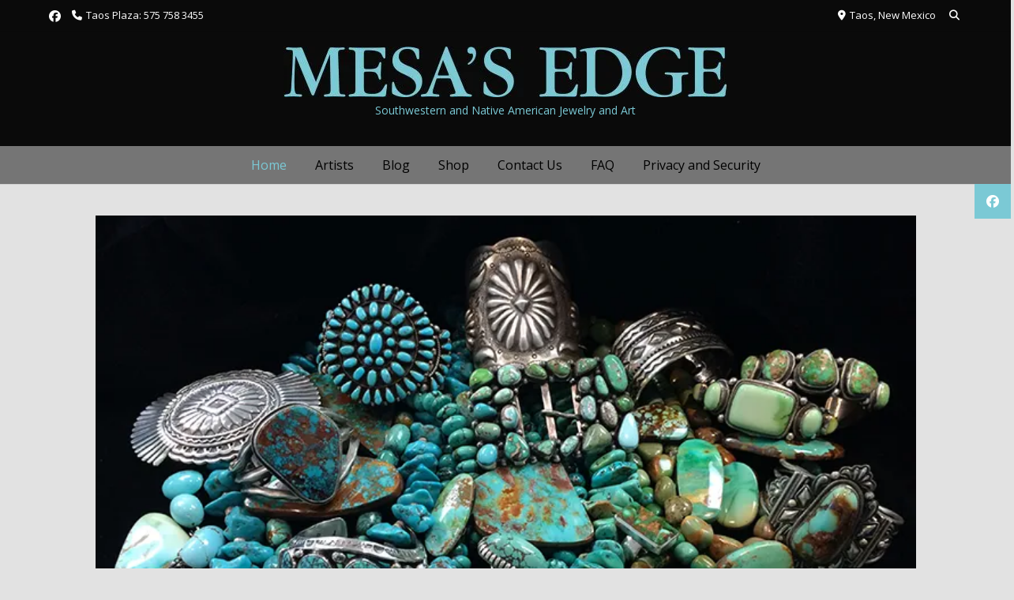

--- FILE ---
content_type: text/html; charset=UTF-8
request_url: https://mesasedgetaos.com/
body_size: 88508
content:
<!doctype html><!-- Overlay.ORG -->
<html lang="en-US">
<head>
	<meta charset="UTF-8">
	<meta name="viewport" content="width=device-width, initial-scale=1">
	<link rel="profile" href="https://gmpg.org/xfn/11">
	<title>mesasedgetaos.com &#8211; Southwestern and Native American  Jewelry and Art</title>
<meta name='robots' content='max-image-preview:large' />
<!-- Jetpack Site Verification Tags -->
<meta name="google-site-verification" content="zISR5DeOm_Xgs11Y7qfYpZaG5Zbro8VacTk7Ey_bJXo" />
<script>window._wca = window._wca || [];</script>
<link rel='dns-prefetch' href='//stats.wp.com' />
<link rel='dns-prefetch' href='//fonts.googleapis.com' />
<link rel='preconnect' href='//i0.wp.com' />
<link rel='preconnect' href='//c0.wp.com' />
<link rel="alternate" type="application/rss+xml" title="mesasedgetaos.com &raquo; Feed" href="https://mesasedgetaos.com/feed/" />
<link rel="alternate" type="application/rss+xml" title="mesasedgetaos.com &raquo; Comments Feed" href="https://mesasedgetaos.com/comments/feed/" />
<link rel="alternate" title="oEmbed (JSON)" type="application/json+oembed" href="https://mesasedgetaos.com/wp-json/oembed/1.0/embed?url=https%3A%2F%2Fmesasedgetaos.com%2F" />
<link rel="alternate" title="oEmbed (XML)" type="text/xml+oembed" href="https://mesasedgetaos.com/wp-json/oembed/1.0/embed?url=https%3A%2F%2Fmesasedgetaos.com%2F&#038;format=xml" />
<style id='wp-img-auto-sizes-contain-inline-css' type='text/css'>
img:is([sizes=auto i],[sizes^="auto," i]){contain-intrinsic-size:3000px 1500px}
/*# sourceURL=wp-img-auto-sizes-contain-inline-css */
</style>
<style id='wp-emoji-styles-inline-css' type='text/css'>

	img.wp-smiley, img.emoji {
		display: inline !important;
		border: none !important;
		box-shadow: none !important;
		height: 1em !important;
		width: 1em !important;
		margin: 0 0.07em !important;
		vertical-align: -0.1em !important;
		background: none !important;
		padding: 0 !important;
	}
/*# sourceURL=wp-emoji-styles-inline-css */
</style>
<style id='wp-block-library-inline-css' type='text/css'>
:root{--wp-block-synced-color:#7a00df;--wp-block-synced-color--rgb:122,0,223;--wp-bound-block-color:var(--wp-block-synced-color);--wp-editor-canvas-background:#ddd;--wp-admin-theme-color:#007cba;--wp-admin-theme-color--rgb:0,124,186;--wp-admin-theme-color-darker-10:#006ba1;--wp-admin-theme-color-darker-10--rgb:0,107,160.5;--wp-admin-theme-color-darker-20:#005a87;--wp-admin-theme-color-darker-20--rgb:0,90,135;--wp-admin-border-width-focus:2px}@media (min-resolution:192dpi){:root{--wp-admin-border-width-focus:1.5px}}.wp-element-button{cursor:pointer}:root .has-very-light-gray-background-color{background-color:#eee}:root .has-very-dark-gray-background-color{background-color:#313131}:root .has-very-light-gray-color{color:#eee}:root .has-very-dark-gray-color{color:#313131}:root .has-vivid-green-cyan-to-vivid-cyan-blue-gradient-background{background:linear-gradient(135deg,#00d084,#0693e3)}:root .has-purple-crush-gradient-background{background:linear-gradient(135deg,#34e2e4,#4721fb 50%,#ab1dfe)}:root .has-hazy-dawn-gradient-background{background:linear-gradient(135deg,#faaca8,#dad0ec)}:root .has-subdued-olive-gradient-background{background:linear-gradient(135deg,#fafae1,#67a671)}:root .has-atomic-cream-gradient-background{background:linear-gradient(135deg,#fdd79a,#004a59)}:root .has-nightshade-gradient-background{background:linear-gradient(135deg,#330968,#31cdcf)}:root .has-midnight-gradient-background{background:linear-gradient(135deg,#020381,#2874fc)}:root{--wp--preset--font-size--normal:16px;--wp--preset--font-size--huge:42px}.has-regular-font-size{font-size:1em}.has-larger-font-size{font-size:2.625em}.has-normal-font-size{font-size:var(--wp--preset--font-size--normal)}.has-huge-font-size{font-size:var(--wp--preset--font-size--huge)}.has-text-align-center{text-align:center}.has-text-align-left{text-align:left}.has-text-align-right{text-align:right}.has-fit-text{white-space:nowrap!important}#end-resizable-editor-section{display:none}.aligncenter{clear:both}.items-justified-left{justify-content:flex-start}.items-justified-center{justify-content:center}.items-justified-right{justify-content:flex-end}.items-justified-space-between{justify-content:space-between}.screen-reader-text{border:0;clip-path:inset(50%);height:1px;margin:-1px;overflow:hidden;padding:0;position:absolute;width:1px;word-wrap:normal!important}.screen-reader-text:focus{background-color:#ddd;clip-path:none;color:#444;display:block;font-size:1em;height:auto;left:5px;line-height:normal;padding:15px 23px 14px;text-decoration:none;top:5px;width:auto;z-index:100000}html :where(.has-border-color){border-style:solid}html :where([style*=border-top-color]){border-top-style:solid}html :where([style*=border-right-color]){border-right-style:solid}html :where([style*=border-bottom-color]){border-bottom-style:solid}html :where([style*=border-left-color]){border-left-style:solid}html :where([style*=border-width]){border-style:solid}html :where([style*=border-top-width]){border-top-style:solid}html :where([style*=border-right-width]){border-right-style:solid}html :where([style*=border-bottom-width]){border-bottom-style:solid}html :where([style*=border-left-width]){border-left-style:solid}html :where(img[class*=wp-image-]){height:auto;max-width:100%}:where(figure){margin:0 0 1em}html :where(.is-position-sticky){--wp-admin--admin-bar--position-offset:var(--wp-admin--admin-bar--height,0px)}@media screen and (max-width:600px){html :where(.is-position-sticky){--wp-admin--admin-bar--position-offset:0px}}

/*# sourceURL=wp-block-library-inline-css */
</style><style id='wp-block-heading-inline-css' type='text/css'>
h1:where(.wp-block-heading).has-background,h2:where(.wp-block-heading).has-background,h3:where(.wp-block-heading).has-background,h4:where(.wp-block-heading).has-background,h5:where(.wp-block-heading).has-background,h6:where(.wp-block-heading).has-background{padding:1.25em 2.375em}h1.has-text-align-left[style*=writing-mode]:where([style*=vertical-lr]),h1.has-text-align-right[style*=writing-mode]:where([style*=vertical-rl]),h2.has-text-align-left[style*=writing-mode]:where([style*=vertical-lr]),h2.has-text-align-right[style*=writing-mode]:where([style*=vertical-rl]),h3.has-text-align-left[style*=writing-mode]:where([style*=vertical-lr]),h3.has-text-align-right[style*=writing-mode]:where([style*=vertical-rl]),h4.has-text-align-left[style*=writing-mode]:where([style*=vertical-lr]),h4.has-text-align-right[style*=writing-mode]:where([style*=vertical-rl]),h5.has-text-align-left[style*=writing-mode]:where([style*=vertical-lr]),h5.has-text-align-right[style*=writing-mode]:where([style*=vertical-rl]),h6.has-text-align-left[style*=writing-mode]:where([style*=vertical-lr]),h6.has-text-align-right[style*=writing-mode]:where([style*=vertical-rl]){rotate:180deg}
/*# sourceURL=https://c0.wp.com/c/6.9/wp-includes/blocks/heading/style.min.css */
</style>
<style id='wp-block-image-inline-css' type='text/css'>
.wp-block-image>a,.wp-block-image>figure>a{display:inline-block}.wp-block-image img{box-sizing:border-box;height:auto;max-width:100%;vertical-align:bottom}@media not (prefers-reduced-motion){.wp-block-image img.hide{visibility:hidden}.wp-block-image img.show{animation:show-content-image .4s}}.wp-block-image[style*=border-radius] img,.wp-block-image[style*=border-radius]>a{border-radius:inherit}.wp-block-image.has-custom-border img{box-sizing:border-box}.wp-block-image.aligncenter{text-align:center}.wp-block-image.alignfull>a,.wp-block-image.alignwide>a{width:100%}.wp-block-image.alignfull img,.wp-block-image.alignwide img{height:auto;width:100%}.wp-block-image .aligncenter,.wp-block-image .alignleft,.wp-block-image .alignright,.wp-block-image.aligncenter,.wp-block-image.alignleft,.wp-block-image.alignright{display:table}.wp-block-image .aligncenter>figcaption,.wp-block-image .alignleft>figcaption,.wp-block-image .alignright>figcaption,.wp-block-image.aligncenter>figcaption,.wp-block-image.alignleft>figcaption,.wp-block-image.alignright>figcaption{caption-side:bottom;display:table-caption}.wp-block-image .alignleft{float:left;margin:.5em 1em .5em 0}.wp-block-image .alignright{float:right;margin:.5em 0 .5em 1em}.wp-block-image .aligncenter{margin-left:auto;margin-right:auto}.wp-block-image :where(figcaption){margin-bottom:1em;margin-top:.5em}.wp-block-image.is-style-circle-mask img{border-radius:9999px}@supports ((-webkit-mask-image:none) or (mask-image:none)) or (-webkit-mask-image:none){.wp-block-image.is-style-circle-mask img{border-radius:0;-webkit-mask-image:url('data:image/svg+xml;utf8,<svg viewBox="0 0 100 100" xmlns="http://www.w3.org/2000/svg"><circle cx="50" cy="50" r="50"/></svg>');mask-image:url('data:image/svg+xml;utf8,<svg viewBox="0 0 100 100" xmlns="http://www.w3.org/2000/svg"><circle cx="50" cy="50" r="50"/></svg>');mask-mode:alpha;-webkit-mask-position:center;mask-position:center;-webkit-mask-repeat:no-repeat;mask-repeat:no-repeat;-webkit-mask-size:contain;mask-size:contain}}:root :where(.wp-block-image.is-style-rounded img,.wp-block-image .is-style-rounded img){border-radius:9999px}.wp-block-image figure{margin:0}.wp-lightbox-container{display:flex;flex-direction:column;position:relative}.wp-lightbox-container img{cursor:zoom-in}.wp-lightbox-container img:hover+button{opacity:1}.wp-lightbox-container button{align-items:center;backdrop-filter:blur(16px) saturate(180%);background-color:#5a5a5a40;border:none;border-radius:4px;cursor:zoom-in;display:flex;height:20px;justify-content:center;opacity:0;padding:0;position:absolute;right:16px;text-align:center;top:16px;width:20px;z-index:100}@media not (prefers-reduced-motion){.wp-lightbox-container button{transition:opacity .2s ease}}.wp-lightbox-container button:focus-visible{outline:3px auto #5a5a5a40;outline:3px auto -webkit-focus-ring-color;outline-offset:3px}.wp-lightbox-container button:hover{cursor:pointer;opacity:1}.wp-lightbox-container button:focus{opacity:1}.wp-lightbox-container button:focus,.wp-lightbox-container button:hover,.wp-lightbox-container button:not(:hover):not(:active):not(.has-background){background-color:#5a5a5a40;border:none}.wp-lightbox-overlay{box-sizing:border-box;cursor:zoom-out;height:100vh;left:0;overflow:hidden;position:fixed;top:0;visibility:hidden;width:100%;z-index:100000}.wp-lightbox-overlay .close-button{align-items:center;cursor:pointer;display:flex;justify-content:center;min-height:40px;min-width:40px;padding:0;position:absolute;right:calc(env(safe-area-inset-right) + 16px);top:calc(env(safe-area-inset-top) + 16px);z-index:5000000}.wp-lightbox-overlay .close-button:focus,.wp-lightbox-overlay .close-button:hover,.wp-lightbox-overlay .close-button:not(:hover):not(:active):not(.has-background){background:none;border:none}.wp-lightbox-overlay .lightbox-image-container{height:var(--wp--lightbox-container-height);left:50%;overflow:hidden;position:absolute;top:50%;transform:translate(-50%,-50%);transform-origin:top left;width:var(--wp--lightbox-container-width);z-index:9999999999}.wp-lightbox-overlay .wp-block-image{align-items:center;box-sizing:border-box;display:flex;height:100%;justify-content:center;margin:0;position:relative;transform-origin:0 0;width:100%;z-index:3000000}.wp-lightbox-overlay .wp-block-image img{height:var(--wp--lightbox-image-height);min-height:var(--wp--lightbox-image-height);min-width:var(--wp--lightbox-image-width);width:var(--wp--lightbox-image-width)}.wp-lightbox-overlay .wp-block-image figcaption{display:none}.wp-lightbox-overlay button{background:none;border:none}.wp-lightbox-overlay .scrim{background-color:#fff;height:100%;opacity:.9;position:absolute;width:100%;z-index:2000000}.wp-lightbox-overlay.active{visibility:visible}@media not (prefers-reduced-motion){.wp-lightbox-overlay.active{animation:turn-on-visibility .25s both}.wp-lightbox-overlay.active img{animation:turn-on-visibility .35s both}.wp-lightbox-overlay.show-closing-animation:not(.active){animation:turn-off-visibility .35s both}.wp-lightbox-overlay.show-closing-animation:not(.active) img{animation:turn-off-visibility .25s both}.wp-lightbox-overlay.zoom.active{animation:none;opacity:1;visibility:visible}.wp-lightbox-overlay.zoom.active .lightbox-image-container{animation:lightbox-zoom-in .4s}.wp-lightbox-overlay.zoom.active .lightbox-image-container img{animation:none}.wp-lightbox-overlay.zoom.active .scrim{animation:turn-on-visibility .4s forwards}.wp-lightbox-overlay.zoom.show-closing-animation:not(.active){animation:none}.wp-lightbox-overlay.zoom.show-closing-animation:not(.active) .lightbox-image-container{animation:lightbox-zoom-out .4s}.wp-lightbox-overlay.zoom.show-closing-animation:not(.active) .lightbox-image-container img{animation:none}.wp-lightbox-overlay.zoom.show-closing-animation:not(.active) .scrim{animation:turn-off-visibility .4s forwards}}@keyframes show-content-image{0%{visibility:hidden}99%{visibility:hidden}to{visibility:visible}}@keyframes turn-on-visibility{0%{opacity:0}to{opacity:1}}@keyframes turn-off-visibility{0%{opacity:1;visibility:visible}99%{opacity:0;visibility:visible}to{opacity:0;visibility:hidden}}@keyframes lightbox-zoom-in{0%{transform:translate(calc((-100vw + var(--wp--lightbox-scrollbar-width))/2 + var(--wp--lightbox-initial-left-position)),calc(-50vh + var(--wp--lightbox-initial-top-position))) scale(var(--wp--lightbox-scale))}to{transform:translate(-50%,-50%) scale(1)}}@keyframes lightbox-zoom-out{0%{transform:translate(-50%,-50%) scale(1);visibility:visible}99%{visibility:visible}to{transform:translate(calc((-100vw + var(--wp--lightbox-scrollbar-width))/2 + var(--wp--lightbox-initial-left-position)),calc(-50vh + var(--wp--lightbox-initial-top-position))) scale(var(--wp--lightbox-scale));visibility:hidden}}
/*# sourceURL=https://c0.wp.com/c/6.9/wp-includes/blocks/image/style.min.css */
</style>
<style id='wp-block-columns-inline-css' type='text/css'>
.wp-block-columns{box-sizing:border-box;display:flex;flex-wrap:wrap!important}@media (min-width:782px){.wp-block-columns{flex-wrap:nowrap!important}}.wp-block-columns{align-items:normal!important}.wp-block-columns.are-vertically-aligned-top{align-items:flex-start}.wp-block-columns.are-vertically-aligned-center{align-items:center}.wp-block-columns.are-vertically-aligned-bottom{align-items:flex-end}@media (max-width:781px){.wp-block-columns:not(.is-not-stacked-on-mobile)>.wp-block-column{flex-basis:100%!important}}@media (min-width:782px){.wp-block-columns:not(.is-not-stacked-on-mobile)>.wp-block-column{flex-basis:0;flex-grow:1}.wp-block-columns:not(.is-not-stacked-on-mobile)>.wp-block-column[style*=flex-basis]{flex-grow:0}}.wp-block-columns.is-not-stacked-on-mobile{flex-wrap:nowrap!important}.wp-block-columns.is-not-stacked-on-mobile>.wp-block-column{flex-basis:0;flex-grow:1}.wp-block-columns.is-not-stacked-on-mobile>.wp-block-column[style*=flex-basis]{flex-grow:0}:where(.wp-block-columns){margin-bottom:1.75em}:where(.wp-block-columns.has-background){padding:1.25em 2.375em}.wp-block-column{flex-grow:1;min-width:0;overflow-wrap:break-word;word-break:break-word}.wp-block-column.is-vertically-aligned-top{align-self:flex-start}.wp-block-column.is-vertically-aligned-center{align-self:center}.wp-block-column.is-vertically-aligned-bottom{align-self:flex-end}.wp-block-column.is-vertically-aligned-stretch{align-self:stretch}.wp-block-column.is-vertically-aligned-bottom,.wp-block-column.is-vertically-aligned-center,.wp-block-column.is-vertically-aligned-top{width:100%}
/*# sourceURL=https://c0.wp.com/c/6.9/wp-includes/blocks/columns/style.min.css */
</style>
<style id='wp-block-group-inline-css' type='text/css'>
.wp-block-group{box-sizing:border-box}:where(.wp-block-group.wp-block-group-is-layout-constrained){position:relative}
/*# sourceURL=https://c0.wp.com/c/6.9/wp-includes/blocks/group/style.min.css */
</style>
<style id='wp-block-paragraph-inline-css' type='text/css'>
.is-small-text{font-size:.875em}.is-regular-text{font-size:1em}.is-large-text{font-size:2.25em}.is-larger-text{font-size:3em}.has-drop-cap:not(:focus):first-letter{float:left;font-size:8.4em;font-style:normal;font-weight:100;line-height:.68;margin:.05em .1em 0 0;text-transform:uppercase}body.rtl .has-drop-cap:not(:focus):first-letter{float:none;margin-left:.1em}p.has-drop-cap.has-background{overflow:hidden}:root :where(p.has-background){padding:1.25em 2.375em}:where(p.has-text-color:not(.has-link-color)) a{color:inherit}p.has-text-align-left[style*="writing-mode:vertical-lr"],p.has-text-align-right[style*="writing-mode:vertical-rl"]{rotate:180deg}
/*# sourceURL=https://c0.wp.com/c/6.9/wp-includes/blocks/paragraph/style.min.css */
</style>
<style id='global-styles-inline-css' type='text/css'>
:root{--wp--preset--aspect-ratio--square: 1;--wp--preset--aspect-ratio--4-3: 4/3;--wp--preset--aspect-ratio--3-4: 3/4;--wp--preset--aspect-ratio--3-2: 3/2;--wp--preset--aspect-ratio--2-3: 2/3;--wp--preset--aspect-ratio--16-9: 16/9;--wp--preset--aspect-ratio--9-16: 9/16;--wp--preset--color--black: #000000;--wp--preset--color--cyan-bluish-gray: #abb8c3;--wp--preset--color--white: #ffffff;--wp--preset--color--pale-pink: #f78da7;--wp--preset--color--vivid-red: #cf2e2e;--wp--preset--color--luminous-vivid-orange: #ff6900;--wp--preset--color--luminous-vivid-amber: #fcb900;--wp--preset--color--light-green-cyan: #7bdcb5;--wp--preset--color--vivid-green-cyan: #00d084;--wp--preset--color--pale-cyan-blue: #8ed1fc;--wp--preset--color--vivid-cyan-blue: #0693e3;--wp--preset--color--vivid-purple: #9b51e0;--wp--preset--gradient--vivid-cyan-blue-to-vivid-purple: linear-gradient(135deg,rgb(6,147,227) 0%,rgb(155,81,224) 100%);--wp--preset--gradient--light-green-cyan-to-vivid-green-cyan: linear-gradient(135deg,rgb(122,220,180) 0%,rgb(0,208,130) 100%);--wp--preset--gradient--luminous-vivid-amber-to-luminous-vivid-orange: linear-gradient(135deg,rgb(252,185,0) 0%,rgb(255,105,0) 100%);--wp--preset--gradient--luminous-vivid-orange-to-vivid-red: linear-gradient(135deg,rgb(255,105,0) 0%,rgb(207,46,46) 100%);--wp--preset--gradient--very-light-gray-to-cyan-bluish-gray: linear-gradient(135deg,rgb(238,238,238) 0%,rgb(169,184,195) 100%);--wp--preset--gradient--cool-to-warm-spectrum: linear-gradient(135deg,rgb(74,234,220) 0%,rgb(151,120,209) 20%,rgb(207,42,186) 40%,rgb(238,44,130) 60%,rgb(251,105,98) 80%,rgb(254,248,76) 100%);--wp--preset--gradient--blush-light-purple: linear-gradient(135deg,rgb(255,206,236) 0%,rgb(152,150,240) 100%);--wp--preset--gradient--blush-bordeaux: linear-gradient(135deg,rgb(254,205,165) 0%,rgb(254,45,45) 50%,rgb(107,0,62) 100%);--wp--preset--gradient--luminous-dusk: linear-gradient(135deg,rgb(255,203,112) 0%,rgb(199,81,192) 50%,rgb(65,88,208) 100%);--wp--preset--gradient--pale-ocean: linear-gradient(135deg,rgb(255,245,203) 0%,rgb(182,227,212) 50%,rgb(51,167,181) 100%);--wp--preset--gradient--electric-grass: linear-gradient(135deg,rgb(202,248,128) 0%,rgb(113,206,126) 100%);--wp--preset--gradient--midnight: linear-gradient(135deg,rgb(2,3,129) 0%,rgb(40,116,252) 100%);--wp--preset--font-size--small: 13px;--wp--preset--font-size--medium: 20px;--wp--preset--font-size--large: 36px;--wp--preset--font-size--x-large: 42px;--wp--preset--spacing--20: 0.44rem;--wp--preset--spacing--30: 0.67rem;--wp--preset--spacing--40: 1rem;--wp--preset--spacing--50: 1.5rem;--wp--preset--spacing--60: 2.25rem;--wp--preset--spacing--70: 3.38rem;--wp--preset--spacing--80: 5.06rem;--wp--preset--shadow--natural: 6px 6px 9px rgba(0, 0, 0, 0.2);--wp--preset--shadow--deep: 12px 12px 50px rgba(0, 0, 0, 0.4);--wp--preset--shadow--sharp: 6px 6px 0px rgba(0, 0, 0, 0.2);--wp--preset--shadow--outlined: 6px 6px 0px -3px rgb(255, 255, 255), 6px 6px rgb(0, 0, 0);--wp--preset--shadow--crisp: 6px 6px 0px rgb(0, 0, 0);}:where(.is-layout-flex){gap: 0.5em;}:where(.is-layout-grid){gap: 0.5em;}body .is-layout-flex{display: flex;}.is-layout-flex{flex-wrap: wrap;align-items: center;}.is-layout-flex > :is(*, div){margin: 0;}body .is-layout-grid{display: grid;}.is-layout-grid > :is(*, div){margin: 0;}:where(.wp-block-columns.is-layout-flex){gap: 2em;}:where(.wp-block-columns.is-layout-grid){gap: 2em;}:where(.wp-block-post-template.is-layout-flex){gap: 1.25em;}:where(.wp-block-post-template.is-layout-grid){gap: 1.25em;}.has-black-color{color: var(--wp--preset--color--black) !important;}.has-cyan-bluish-gray-color{color: var(--wp--preset--color--cyan-bluish-gray) !important;}.has-white-color{color: var(--wp--preset--color--white) !important;}.has-pale-pink-color{color: var(--wp--preset--color--pale-pink) !important;}.has-vivid-red-color{color: var(--wp--preset--color--vivid-red) !important;}.has-luminous-vivid-orange-color{color: var(--wp--preset--color--luminous-vivid-orange) !important;}.has-luminous-vivid-amber-color{color: var(--wp--preset--color--luminous-vivid-amber) !important;}.has-light-green-cyan-color{color: var(--wp--preset--color--light-green-cyan) !important;}.has-vivid-green-cyan-color{color: var(--wp--preset--color--vivid-green-cyan) !important;}.has-pale-cyan-blue-color{color: var(--wp--preset--color--pale-cyan-blue) !important;}.has-vivid-cyan-blue-color{color: var(--wp--preset--color--vivid-cyan-blue) !important;}.has-vivid-purple-color{color: var(--wp--preset--color--vivid-purple) !important;}.has-black-background-color{background-color: var(--wp--preset--color--black) !important;}.has-cyan-bluish-gray-background-color{background-color: var(--wp--preset--color--cyan-bluish-gray) !important;}.has-white-background-color{background-color: var(--wp--preset--color--white) !important;}.has-pale-pink-background-color{background-color: var(--wp--preset--color--pale-pink) !important;}.has-vivid-red-background-color{background-color: var(--wp--preset--color--vivid-red) !important;}.has-luminous-vivid-orange-background-color{background-color: var(--wp--preset--color--luminous-vivid-orange) !important;}.has-luminous-vivid-amber-background-color{background-color: var(--wp--preset--color--luminous-vivid-amber) !important;}.has-light-green-cyan-background-color{background-color: var(--wp--preset--color--light-green-cyan) !important;}.has-vivid-green-cyan-background-color{background-color: var(--wp--preset--color--vivid-green-cyan) !important;}.has-pale-cyan-blue-background-color{background-color: var(--wp--preset--color--pale-cyan-blue) !important;}.has-vivid-cyan-blue-background-color{background-color: var(--wp--preset--color--vivid-cyan-blue) !important;}.has-vivid-purple-background-color{background-color: var(--wp--preset--color--vivid-purple) !important;}.has-black-border-color{border-color: var(--wp--preset--color--black) !important;}.has-cyan-bluish-gray-border-color{border-color: var(--wp--preset--color--cyan-bluish-gray) !important;}.has-white-border-color{border-color: var(--wp--preset--color--white) !important;}.has-pale-pink-border-color{border-color: var(--wp--preset--color--pale-pink) !important;}.has-vivid-red-border-color{border-color: var(--wp--preset--color--vivid-red) !important;}.has-luminous-vivid-orange-border-color{border-color: var(--wp--preset--color--luminous-vivid-orange) !important;}.has-luminous-vivid-amber-border-color{border-color: var(--wp--preset--color--luminous-vivid-amber) !important;}.has-light-green-cyan-border-color{border-color: var(--wp--preset--color--light-green-cyan) !important;}.has-vivid-green-cyan-border-color{border-color: var(--wp--preset--color--vivid-green-cyan) !important;}.has-pale-cyan-blue-border-color{border-color: var(--wp--preset--color--pale-cyan-blue) !important;}.has-vivid-cyan-blue-border-color{border-color: var(--wp--preset--color--vivid-cyan-blue) !important;}.has-vivid-purple-border-color{border-color: var(--wp--preset--color--vivid-purple) !important;}.has-vivid-cyan-blue-to-vivid-purple-gradient-background{background: var(--wp--preset--gradient--vivid-cyan-blue-to-vivid-purple) !important;}.has-light-green-cyan-to-vivid-green-cyan-gradient-background{background: var(--wp--preset--gradient--light-green-cyan-to-vivid-green-cyan) !important;}.has-luminous-vivid-amber-to-luminous-vivid-orange-gradient-background{background: var(--wp--preset--gradient--luminous-vivid-amber-to-luminous-vivid-orange) !important;}.has-luminous-vivid-orange-to-vivid-red-gradient-background{background: var(--wp--preset--gradient--luminous-vivid-orange-to-vivid-red) !important;}.has-very-light-gray-to-cyan-bluish-gray-gradient-background{background: var(--wp--preset--gradient--very-light-gray-to-cyan-bluish-gray) !important;}.has-cool-to-warm-spectrum-gradient-background{background: var(--wp--preset--gradient--cool-to-warm-spectrum) !important;}.has-blush-light-purple-gradient-background{background: var(--wp--preset--gradient--blush-light-purple) !important;}.has-blush-bordeaux-gradient-background{background: var(--wp--preset--gradient--blush-bordeaux) !important;}.has-luminous-dusk-gradient-background{background: var(--wp--preset--gradient--luminous-dusk) !important;}.has-pale-ocean-gradient-background{background: var(--wp--preset--gradient--pale-ocean) !important;}.has-electric-grass-gradient-background{background: var(--wp--preset--gradient--electric-grass) !important;}.has-midnight-gradient-background{background: var(--wp--preset--gradient--midnight) !important;}.has-small-font-size{font-size: var(--wp--preset--font-size--small) !important;}.has-medium-font-size{font-size: var(--wp--preset--font-size--medium) !important;}.has-large-font-size{font-size: var(--wp--preset--font-size--large) !important;}.has-x-large-font-size{font-size: var(--wp--preset--font-size--x-large) !important;}
:where(.wp-block-columns.is-layout-flex){gap: 2em;}:where(.wp-block-columns.is-layout-grid){gap: 2em;}
/*# sourceURL=global-styles-inline-css */
</style>
<style id='core-block-supports-inline-css' type='text/css'>
.wp-container-core-columns-is-layout-9d6595d7{flex-wrap:nowrap;}
/*# sourceURL=core-block-supports-inline-css */
</style>

<style id='classic-theme-styles-inline-css' type='text/css'>
/*! This file is auto-generated */
.wp-block-button__link{color:#fff;background-color:#32373c;border-radius:9999px;box-shadow:none;text-decoration:none;padding:calc(.667em + 2px) calc(1.333em + 2px);font-size:1.125em}.wp-block-file__button{background:#32373c;color:#fff;text-decoration:none}
/*# sourceURL=/wp-includes/css/classic-themes.min.css */
</style>
<link rel='stylesheet' id='wcz-frontend-css' href='https://mesasedgetaos.com/wp-content/plugins/woocustomizer/assets/css/frontend.css?ver=2.6.3' type='text/css' media='all' />
<link rel='stylesheet' id='woocommerce-layout-css' href='https://c0.wp.com/p/woocommerce/10.4.3/assets/css/woocommerce-layout.css' type='text/css' media='all' />
<style id='woocommerce-layout-inline-css' type='text/css'>

	.infinite-scroll .woocommerce-pagination {
		display: none;
	}
/*# sourceURL=woocommerce-layout-inline-css */
</style>
<link rel='stylesheet' id='woocommerce-smallscreen-css' href='https://c0.wp.com/p/woocommerce/10.4.3/assets/css/woocommerce-smallscreen.css' type='text/css' media='only screen and (max-width: 768px)' />
<link rel='stylesheet' id='woocommerce-general-css' href='https://c0.wp.com/p/woocommerce/10.4.3/assets/css/woocommerce.css' type='text/css' media='all' />
<style id='woocommerce-inline-inline-css' type='text/css'>
.woocommerce form .form-row .required { visibility: visible; }
/*# sourceURL=woocommerce-inline-inline-css */
</style>
<link rel='stylesheet' id='overlay_customizer_fonts-css' href='//fonts.googleapis.com/css?family=Open+Sans%3Aregular%2Citalic%2C700|Poppins%3Aregular|Lato%3Aregular%2Citalic%2C700%26subset%3Dlatin%2C' type='text/css' media='screen' />
<link rel='stylesheet' id='overlay-fonts-css' href='//fonts.googleapis.com/css?family=Open+Sans%7CPoppins&#038;ver=2.0.11' type='text/css' media='all' />
<link rel='stylesheet' id='overlay-style-css' href='https://mesasedgetaos.com/wp-content/themes/overlay/style.css?ver=6.9' type='text/css' media='all' />
<link rel='stylesheet' id='overlay-font-awesome-css' href='https://mesasedgetaos.com/wp-content/themes/overlay/inc/font-awesome/css/all.css?ver=6.7.2' type='text/css' media='all' />
<link rel='stylesheet' id='overlay-header-style-css' href='https://mesasedgetaos.com/wp-content/themes/overlay/templates/header/header-style.css?ver=2.0.11' type='text/css' media='all' />
<link rel='stylesheet' id='overlay-footer-style-css' href='https://mesasedgetaos.com/wp-content/themes/overlay/templates/footer/css/footer-default.css?ver=2.0.11' type='text/css' media='all' />
<link rel='stylesheet' id='overlay-resp-menu-css' href='https://mesasedgetaos.com/wp-content/themes/overlay/inc/css/menu-mobile.css?ver=2.0.11' type='text/css' media='(max-width: 980px)' />
<link rel='stylesheet' id='overlay-resp-tablet-css' href='https://mesasedgetaos.com/wp-content/themes/overlay/inc/css/responsive-tablet.css?ver=2.0.11' type='text/css' media='(max-width: 980px)' />
<link rel='stylesheet' id='overlay-resp-mobile-css' href='https://mesasedgetaos.com/wp-content/themes/overlay/inc/css/responsive-mobile.css?ver=2.0.11' type='text/css' media='(max-width: 782px)' />
<link rel='stylesheet' id='dashicons-css' href='https://c0.wp.com/c/6.9/wp-includes/css/dashicons.min.css' type='text/css' media='all' />
<link rel='stylesheet' id='overlay-edd-css-css' href='https://mesasedgetaos.com/wp-content/themes/overlay/inc/css/edd.css?ver=2.0.11' type='text/css' media='all' />
<link rel='stylesheet' id='overlay-woocommerce-style-css' href='https://mesasedgetaos.com/wp-content/themes/overlay/inc/css/woocommerce.css?ver=6.9' type='text/css' media='all' />
<style id='overlay-woocommerce-style-inline-css' type='text/css'>
@font-face {
			font-family: "star";
			src: url("https://mesasedgetaos.com/wp-content/plugins/woocommerce/assets/fonts/star.eot");
			src: url("https://mesasedgetaos.com/wp-content/plugins/woocommerce/assets/fonts/star.eot?#iefix") format("embedded-opentype"),
				url("https://mesasedgetaos.com/wp-content/plugins/woocommerce/assets/fonts/star.woff") format("woff"),
				url("https://mesasedgetaos.com/wp-content/plugins/woocommerce/assets/fonts/star.ttf") format("truetype"),
				url("https://mesasedgetaos.com/wp-content/plugins/woocommerce/assets/fonts/star.svg#star") format("svg");
			font-weight: normal;
			font-style: normal;
		}
/*# sourceURL=overlay-woocommerce-style-inline-css */
</style>
<style id='wcz-customizer-custom-css-inline-css' type='text/css'>
body.wcz-btns.wcz-woocommerce ul.products li.product a.button,
					body.wcz-btns.wcz-woocommerce .related.products ul.products li.product a.button,
					body.wcz-btns.wcz-woocommerce.single-product div.product form.cart .button,
					body.wcz-btns.wcz-woocommerce.single-product .woocommerce-Reviews form.comment-form input.submit,
                    body.wcz-btns.wcz-woocommerce.wcz-wooblocks ul.wc-block-grid__products li.wc-block-grid__product .add_to_cart_button{background-color:#cecece !important;color:#000000 !important;text-shadow:none;}body.single-product.wcz-woocommerce div.product p.price,
					body.single-product.wcz-woocommerce div.product .woocommerce-variation-price span.price{color:#444444 !important;}
/*# sourceURL=wcz-customizer-custom-css-inline-css */
</style>
<style id='overlay-customizer-custom-css-inline-css' type='text/css'>
a.custom-logo-link{max-width:px;}.overlay-side-social{top:233px;}.main-navigation ul ul a:hover,
				.main-navigation ul ul a:focus,
				.main-navigation ul ul li.current-menu-item > a,
				.main-navigation ul ul li.current_page_item > a,
				.main-navigation ul ul li.current-menu-parent > a,
				.main-navigation ul ul li.current_page_parent > a,
				.main-navigation ul ul li.current-menu-ancestor > a,
				.main-navigation ul ul li.current_page_ancestor > a,
				
				.main-navigation.overlay-nav-solid a:hover,
				.main-navigation.overlay-nav-solid ul > li > a:hover,
				.main-navigation.overlay-nav-solid ul > li > a:focus,
				.main-navigation.overlay-nav-solid ul > li.current-menu-item > a,
				.main-navigation.overlay-nav-solid ul > li.current-menu-ancestor > a,
				.main-navigation.overlay-nav-solid ul > li.current-menu-parent > a,
				.main-navigation.overlay-nav-solid ul > li.current_page_parent > a,
				.main-navigation.overlay-nav-solid ul > li.current_page_ancestor > a,
				.main-navigation.overlay-nav-solid .current_page_item > a,
				
				.main-navigation.overlay-nav-block ul > li > a:hover span.nav-span-block,
				.main-navigation.overlay-nav-block ul > li > a:focus span.nav-span-block,
				.main-navigation.overlay-nav-block ul > li.current-menu-item > a span.nav-span-block,
				.main-navigation.overlay-nav-block ul > li.current-menu-ancestor > a span.nav-span-block,
				.main-navigation.overlay-nav-block ul > li.current-menu-parent > a span.nav-span-block,
				.main-navigation.overlay-nav-block ul > li.current_page_parent > a span.nav-span-block,
				.main-navigation.overlay-nav-block ul > li.current_page_ancestor > a span.nav-span-block,
				.main-navigation.overlay-nav-block .current_page_item > a span.nav-span-block,
				
				.error-btn a:hover,
				.overlay-side-social .social-icon,
				#comments .comment-form input.submit:hover,
				.overlay-footdivide-shortline .footer-custom-block::after,
				.overlay-footdivide-shortline ul.site-footer-widgets > li::after{background-color:#7bc9d5;}a,
				.overlay-footer-social-two #overlay-bottombar-menu li a:hover,
				.overlay-footer-social-two.footer-menu-vertical #overlay-bottombar-menu li a:hover{color:#7bc9d5;}#site-navigation.main-navigation.overlay-nav-plain ul > li > a:hover,
				#site-navigation.main-navigation.overlay-nav-plain ul > li > a:focus,
				#site-navigation.main-navigation.overlay-nav-plain ul > li.current-menu-item > a,
				#site-navigation.main-navigation.overlay-nav-plain ul > li.current-menu-ancestor > a,
				#site-navigation.main-navigation.overlay-nav-plain ul > li.current-menu-parent > a,
				#site-navigation.main-navigation.overlay-nav-plain ul > li.current_page_parent > a,
				#site-navigation.main-navigation.overlay-nav-plain ul > li.current_page_ancestor > a,
				#site-navigation.main-navigation.overlay-nav-plain .current_page_item > a,
				
				#site-navigation.main-navigation.overlay-nav-underline ul > li > a:hover,
				#site-navigation.main-navigation.overlay-nav-underline ul > li > a:focus,
				#site-navigation.main-navigation.overlay-nav-underline ul > li.current-menu-item > a,
				#site-navigation.main-navigation.overlay-nav-underline ul > li.current-menu-ancestor > a,
				#site-navigation.main-navigation.overlay-nav-underline ul > li.current-menu-parent > a,
				#site-navigation.main-navigation.overlay-nav-underline ul > li.current_page_parent > a,
				#site-navigation.main-navigation.overlay-nav-underline ul > li.current_page_ancestor > a,
				#site-navigation.main-navigation.overlay-nav-underline .current_page_item > a{color:#7bc9d5 !important;}.main-navigation.overlay-nav-underline ul > li > a:hover,
				.main-navigation.overlay-nav-underline ul > li > a:focus,
				.main-navigation.overlay-nav-underline ul > li.current-menu-item > a,
				.main-navigation.overlay-nav-underline ul > li.current-menu-ancestor > a,
				.main-navigation.overlay-nav-underline ul > li.current-menu-parent > a,
				.main-navigation.overlay-nav-underline ul > li.current_page_parent > a,
				.main-navigation.overlay-nav-underline ul > li.current_page_ancestor > a,
				.main-navigation.overlay-nav-underline .current_page_item > a{box-shadow:0 -4px 0 #0099c4 inset;}blockquote{border-left-color:#7bc9d5 !important;}.woocommerce ul.products li.product .onsale,
					.woocommerce span.onsale,
					
					.woocommerce #respond input#submit.alt,
					.woocommerce a.button.alt,
					.woocommerce button.button.alt,
					.woocommerce input.button.alt,
					.woocommerce button.button.disabled,
					.woocommerce button.button.alt.disabled,
					.woocommerce button.button.disabled:hover,
					.woocommerce button.button.alt.disabled:hover,
					.woocommerce .cart .button:hover,
					.woocommerce-cart table.shop_table button:hover,
					.woocommerce form.checkout_coupon .form-row-last button:hover,
					.woocommerce.widget_shopping_cart .buttons a:hover{background-color:#7bc9d5;}.star-rating span:before,
					p.stars:hover a:before,
					.woocommerce-form-coupon-toggle a:hover{color:#7bc9d5;}.overlay-wcsale-triangle ul.products li.product .onsale{border-left-color:#7bc9d5;}.single-product .overlay-wcsale-triangle span.onsale,
					.single-product .overlay-wcsale-triangle .site-main > div.product > span.onsale{border-right-color:#7bc9d5;}.overlay-wcsale-bubble ul.products li.product .onsale::before,
					.single-product .overlay-wcsale-bubble span.onsale::before{border-top-color:#7bc9d5;}.woocommerce-account.overlay-wcaccount-style-default .is-active{box-shadow:5px 0 0 #7bc9d5 inset;}a:hover,
				a:focus,
				a:active{color:#17bcd6;}.overlay-wc-basic ul.products li.product .button:hover,
					.overlay-wc-1 ul.products li.product .button:hover,
					.overlay-wc-3 ul.products li.product .button:hover,
					.single-product div.product form.cart .button:hover,
					.overlay-wc-3 ul.products li.product .button:hover,
					.overlay-wc-3 .related.products ul.products li.product .button:hover,
					.overlay-wc-basic ul.products li.product .button:hover,
					.overlay-wc-basic .related.products ul.products li.product .button:hover,
					.woocommerce #respond input#submit.alt:hover,
					.woocommerce a.button.alt:hover,
					.woocommerce button.button.alt:hover,
					.woocommerce input.button.alt:hover{background-color:#17bcd6;}.woocommerce div.product p.price,
					.woocommerce div.product span.price,
					.overlay-wcproduct-tabstyle-default div.product .woocommerce-tabs ul.tabs li.active a,
					.overlay-wcproduct-tabstyle-link div.product .woocommerce-tabs ul.tabs li.active a,
					.overlay-wcproduct-tabstyle-vert div.product .woocommerce-tabs ul.tabs li.active a,
					.overlay-wc-4 ul.products li.product .button:hover,
					.woocommerce-account .is-active a,
					.woocommerce-form-coupon-toggle a{color:#17bcd6;}body #page header.site-header,
				.header-search-block,
                body #page .site-header .site-bar-inner,
                .site-header.overlay-header-grid .site-header-inner{background-color:#0a0a0a;}body #page header.site-header{color:#7bc9d5;}.site-header .site-bar,
				.header-search-block,
				body #page .site-header .site-bar-inner,
				.site-header .header-search-block{background-color:#0a0a0a;}.site-header .site-bar,
				button.header-search{color:#ffffff;}.main-navigation,
				body.overlay-menu-dropdown .site-stick-header.stick-header.stuck #overlay-main-menu{background-color:#757575;}.main-navigation,
				button.menu-toggle{color:#000000;}.main-navigation ul ul{background-color:rgba(214, 214, 214, 1);;}.main-navigation ul ul a:hover,
				.main-navigation ul ul a:focus,
				.main-navigation ul ul li.current-menu-item > a,
				.main-navigation ul ul li.current_page_item > a,
				.main-navigation ul ul li.current-menu-parent > a,
				.main-navigation ul ul li.current_page_parent > a,
				.main-navigation ul ul li.current-menu-ancestor > a,
				.main-navigation ul ul li.current_page_ancestor > a,
				.main-navigation.overlay-nav-solid a:hover,
				.main-navigation.overlay-nav-solid ul > li > a:hover,
				.main-navigation.overlay-nav-solid ul > li > a:focus,
				.main-navigation.overlay-nav-solid ul > li.current-menu-item > a,
				.main-navigation.overlay-nav-solid ul > li.current-menu-ancestor > a,
				.main-navigation.overlay-nav-solid ul > li.current-menu-parent > a,
				.main-navigation.overlay-nav-solid ul > li.current_page_parent > a,
				.main-navigation.overlay-nav-solid ul > li.current_page_ancestor > a,
				.main-navigation.overlay-nav-solid .current_page_item > a,
				.main-navigation.overlay-nav-block ul > li > a:hover span.nav-span-block,
				.main-navigation.overlay-nav-block ul > li > a:focus span.nav-span-block,
				.main-navigation.overlay-nav-block ul > li.current-menu-item > a span.nav-span-block,
				.main-navigation.overlay-nav-block ul > li.current-menu-ancestor > a span.nav-span-block,
				.main-navigation.overlay-nav-block ul > li.current-menu-parent > a span.nav-span-block,
				.main-navigation.overlay-nav-block ul > li.current_page_parent > a span.nav-span-block,
				.main-navigation.overlay-nav-block ul > li.current_page_ancestor > a span.nav-span-block,
				.main-navigation.overlay-nav-block .current_page_item > a span.nav-span-block{background-color:#0099c4;}.main-navigation.overlay-nav-plain ul > li > a:hover,
				.main-navigation.overlay-nav-plain ul > li > a:focus,
				.main-navigation.overlay-nav-plain ul > li.current-menu-item > a,
				.main-navigation.overlay-nav-plain ul > li.current-menu-ancestor > a,
				.main-navigation.overlay-nav-plain ul > li.current-menu-parent > a,
				.main-navigation.overlay-nav-plain ul > li.current_page_parent > a,
				.main-navigation.overlay-nav-plain ul > li.current_page_ancestor > a,
				.main-navigation.overlay-nav-plain .current_page_item > a,
				
				.main-navigation.overlay-nav-underline ul > li > a:hover,
				.main-navigation.overlay-nav-underline ul > li > a:focus,
				.main-navigation.overlay-nav-underline ul > li.current-menu-item > a,
				.main-navigation.overlay-nav-underline ul > li.current-menu-ancestor > a,
				.main-navigation.overlay-nav-underline ul > li.current-menu-parent > a,
				.main-navigation.overlay-nav-underline ul > li.current_page_parent > a,
				.main-navigation.overlay-nav-underline ul > li.current_page_ancestor > a,
				.main-navigation.overlay-nav-underline .current_page_item > a{color:#ffffff !important;}.main-navigation.overlay-nav-plain ul ul li a:hover,
				.main-navigation.overlay-nav-underline ul ul li a:hover{color:#FFF !important;}.main-navigation ul ul a:hover,
				.main-navigation ul ul a:focus,
				.main-navigation ul ul li.current-menu-item > a,
				.main-navigation ul ul li.current_page_item > a,
				.main-navigation ul ul li.current-menu-parent > a,
				.main-navigation ul ul li.current_page_parent > a,
				.main-navigation ul ul li.current-menu-ancestor > a,
				.main-navigation ul ul li.current_page_ancestor > a,
				.main-navigation.overlay-nav-plain ul ul li a:hover,
				.main-navigation.overlay-nav-underline ul ul li a:hover,
				.main-navigation.overlay-nav-solid ul a:hover,
				.main-navigation.overlay-nav-solid ul > li > a:hover,
				.main-navigation.overlay-nav-solid ul > li > a:focus,
				.main-navigation.overlay-nav-solid ul > li.current-menu-item > a,
				.main-navigation.overlay-nav-solid ul > li.current-menu-ancestor > a,
				.main-navigation.overlay-nav-solid ul > li.current-menu-parent > a,
				.main-navigation.overlay-nav-solid ul > li.current_page_parent > a,
				.main-navigation.overlay-nav-solid ul > li.current_page_ancestor > a,
				.main-navigation.overlay-nav-solid .current_page_item > a,
				.main-navigation.overlay-nav-block ul > li > a:hover span.nav-span-block,
				.main-navigation.overlay-nav-block ul > li > a:focus span.nav-span-block,
				.main-navigation.overlay-nav-block ul > li.current-menu-item > a span.nav-span-block,
				.main-navigation.overlay-nav-block ul > li.current-menu-ancestor > a span.nav-span-block,
				.main-navigation.overlay-nav-block ul > li.current-menu-parent > a span.nav-span-block,
				.main-navigation.overlay-nav-block ul > li.current_page_parent > a span.nav-span-block,
				.main-navigation.overlay-nav-block ul > li.current_page_ancestor > a span.nav-span-block,
				.main-navigation.overlay-nav-block .current_page_item > a span.nav-span-block{color:#ffffff !important;}.site-title a{color:#7bc9d5;}.site-description{color:#7bc9d5;}.overlay-h-title{color:#000000;}.overlay-breadcrumbs{color:#000000;}.site-content-inner h1,
				.site-content-inner h2,
				.site-content-inner h3,
				.site-content-inner h4,
				.site-content-inner h5,
				.site-content-inner h6,
				.widget-area .widget-title{color:#000000;}.site-content-inner{color:#000000;}.widget-area .widget-title{color:#0a0a0a;}.widget-area{color:#000000;}.site-content-inner a,
				.overlay-breadcrumbs a,
				.overlay-pagetitle-cheader .overlay-breadcrumbs a{color:#0099c4;}.site-content-inner a:hover,
				.overlay-breadcrumbs a:hover,
				.overlay-pagetitle-cheader .overlay-breadcrumbs a:hover{color:#7bc9d5;}.widget-area a{color:#0099c4;}.widget-area a:hover{color:#7bc9d5;}body.overlay-site-full-width .site-footer,
				body.overlay-site-boxed .site-footer,
				body.overlay-site-full-width-blocked .site-footer{background-color:#757575;}.site-footer .site-footer-inner{color:#0a0a0a;}.site-footer .widget-title{color:#0a0a0a;}.site-footer .site-footer-inner a{color:#7bc9d6;}.site-footer .site-footer-inner a:hover{color:#17bcd6;}.site-footer .site-bar,
				.site-footer .site-bar .site-bar-inner{background-color:#000000;}.site-footer .site-bar{color:#ffffff;}.site-footer .site-bar-text a,
				.site-footer .site-bar .site-bar-inner a{color:#7bc9d5;}.site-footer .site-bar-text a:hover,
				.site-footer .site-bar .social-icon:hover,
				.site-footer #overlay-bottombar-menu li a:hover{color:#17bcd6;}
@media (min-width: 981px){.main-navigation ul ul a,
					.main-navigation.overlay-nav-block ul ul a{padding-left:13px;padding-right:13px;padding-top:4px;padding-bottom:4px;}.main-navigation ul ul a{font-size:16px;}}
@media (max-width: 980px){#site-navigation.main-navigation ul > li > a:hover,
				#site-navigation.main-navigation ul > li.current-menu-item > a,
				#site-navigation.main-navigation ul > li.current-menu-ancestor > a,
				#site-navigation.main-navigation ul > li.current-menu-parent > a,
				#site-navigation.main-navigation ul > li.current_page_parent > a,
				#site-navigation.main-navigation ul > li.current_page_ancestor > a,
				#site-navigation.main-navigation .current_page_item > a,
				#site-navigation.main-navigation ul > li.current-menu-item > a span.nav-span-block,
				#site-navigation.main-navigation ul > li.current-menu-ancestor > a span.nav-span-block,
				#site-navigation.main-navigation ul > li.current-menu-parent > a span.nav-span-block,
				#site-navigation.main-navigation ul > li.current_page_parent > a span.nav-span-block,
				#site-navigation.main-navigation ul > li.current_page_ancestor > a span.nav-span-block,
				#site-navigation.main-navigation .current_page_item > a span.nav-span-block,
				#site-navigation.main-navigation.overlay-nav-block ul > li > a:hover span.nav-span-block,
				#site-navigation.main-navigation.overlay-nav-plain ul li a:hover,
				#site-navigation.main-navigation.overlay-nav-solid ul li a:hover,
				#site-navigation.main-navigation.overlay-nav-underline ul li a:hover,
				#site-navigation.main-navigation.overlay-nav-blocks ul li a:hover,
				#site-navigation.main-navigation.overlay-nav-blocks ul li a:hover span.nav-span-block{color:#0099c4 !important;}}
/*# sourceURL=overlay-customizer-custom-css-inline-css */
</style>
<script type="text/javascript" src="https://c0.wp.com/c/6.9/wp-includes/js/jquery/jquery.min.js" id="jquery-core-js"></script>
<script type="text/javascript" src="https://c0.wp.com/c/6.9/wp-includes/js/jquery/jquery-migrate.min.js" id="jquery-migrate-js"></script>
<script type="text/javascript" src="https://c0.wp.com/p/woocommerce/10.4.3/assets/js/jquery-blockui/jquery.blockUI.min.js" id="wc-jquery-blockui-js" defer="defer" data-wp-strategy="defer"></script>
<script type="text/javascript" id="wc-add-to-cart-js-extra">
/* <![CDATA[ */
var wc_add_to_cart_params = {"ajax_url":"/wp-admin/admin-ajax.php","wc_ajax_url":"/?wc-ajax=%%endpoint%%","i18n_view_cart":"View cart","cart_url":"https://mesasedgetaos.com/cart/","is_cart":"","cart_redirect_after_add":"no"};
//# sourceURL=wc-add-to-cart-js-extra
/* ]]> */
</script>
<script type="text/javascript" src="https://c0.wp.com/p/woocommerce/10.4.3/assets/js/frontend/add-to-cart.min.js" id="wc-add-to-cart-js" defer="defer" data-wp-strategy="defer"></script>
<script type="text/javascript" src="https://c0.wp.com/p/woocommerce/10.4.3/assets/js/js-cookie/js.cookie.min.js" id="wc-js-cookie-js" defer="defer" data-wp-strategy="defer"></script>
<script type="text/javascript" id="woocommerce-js-extra">
/* <![CDATA[ */
var woocommerce_params = {"ajax_url":"/wp-admin/admin-ajax.php","wc_ajax_url":"/?wc-ajax=%%endpoint%%","i18n_password_show":"Show password","i18n_password_hide":"Hide password"};
//# sourceURL=woocommerce-js-extra
/* ]]> */
</script>
<script type="text/javascript" src="https://c0.wp.com/p/woocommerce/10.4.3/assets/js/frontend/woocommerce.min.js" id="woocommerce-js" defer="defer" data-wp-strategy="defer"></script>
<script type="text/javascript" src="https://stats.wp.com/s-202604.js" id="woocommerce-analytics-js" defer="defer" data-wp-strategy="defer"></script>
<link rel="https://api.w.org/" href="https://mesasedgetaos.com/wp-json/" /><link rel="alternate" title="JSON" type="application/json" href="https://mesasedgetaos.com/wp-json/wp/v2/pages/107" /><link rel="EditURI" type="application/rsd+xml" title="RSD" href="https://mesasedgetaos.com/xmlrpc.php?rsd" />
<meta name="generator" content="WordPress 6.9" />
<meta name="generator" content="WooCommerce 10.4.3" />
<link rel="canonical" href="https://mesasedgetaos.com/" />
<link rel='shortlink' href='https://mesasedgetaos.com/' />
	<style>img#wpstats{display:none}</style>
			<noscript><style>.woocommerce-product-gallery{ opacity: 1 !important; }</style></noscript>
	<style type="text/css" id="custom-background-css">
body.custom-background { background-color: #e2e2e2; }
</style>
	<link rel='stylesheet' id='wc-blocks-style-css' href='https://c0.wp.com/p/woocommerce/10.4.3/assets/client/blocks/wc-blocks.css' type='text/css' media='all' />
</head>

<body class="home wp-singular page-template page-template-full-width page-template-full-width-php page page-id-107 custom-background wp-custom-logo wp-theme-overlay theme-overlay wcz-woocommerce wcz-btns wcz-btn-style-plain wcz-soldout-style-plain woocommerce-no-js overlay-site-full-width overlay-menu-rightside no-sidebar woocommerce-active">
<div id="page" class="site overlay-search-slide">

			<div class="overlay-side-social overlay-sideicons-scroll overlay-icons-sideright overlay-side-social-square">
			<a href="https://www.facebook.com/Mesas-Edge-755805024500661/" target="_blank" title="Find Us on Facebook" class="social-icon social-facebook"><i class="fab fa-facebook"></i></a>		</div>
	
	<div class="site-not-boxed">
		<a class="skip-link screen-reader-text" href="#content">Skip to content</a>

		<header id="masthead" class="site-header overlay-header-default">
    <div class="site-bar overlay-topbar-default  ">
    <div class="site-container">

        <div class="site-bar-inner">
            <div class="site-bar-left">

                                    <a href="https://www.facebook.com/Mesas-Edge-755805024500661/" target="_blank" title="Find Us on Facebook" class="social-icon social-facebook"><i class="fab fa-facebook"></i></a>                
                					<span class="site-bar-text header-phone"><i class="fas fa-phone"></i> Taos Plaza: 575 758 3455</span>
				                
            </div>
            <div class="site-bar-right">

                					<span class="site-bar-text header-address"><i class="fas fa-map-marker-alt"></i> Taos, New Mexico</span>
				
                
                
                                                            <button class="header-search">
                            <i class="fas fa-search search-btn"></i>
                        </button>
                                    
            </div>
        </div><!-- .site-topbar-inner -->

                                    <div class="header-search-block">
                    <form role="search" method="get" class="search-form" action="https://mesasedgetaos.com/">
				<label>
					<span class="screen-reader-text">Search for:</span>
					<input type="search" class="search-field" placeholder="Search &hellip;" value="" name="s" />
				</label>
				<input type="submit" class="search-submit" value="Search" />
			</form>                </div>
                                    
    </div><!-- .site-container -->
</div>
        <div class="site-container">
            <div class="site-header-inner">

                <div class="site-branding align-items-middle">
                                            
                                                    
                                                            <a href="https://mesasedgetaos.com/" class="custom-logo-link" rel="home" aria-current="page"><img width="563" height="64" src="https://i0.wp.com/mesasedgetaos.com/wp-content/uploads/2020/04/cropped-MesasEdgeLogo-1.jpg?fit=563%2C64&amp;ssl=1" class="custom-logo" alt="mesasedgetaos.com" decoding="async" srcset="https://i0.wp.com/mesasedgetaos.com/wp-content/uploads/2020/04/cropped-MesasEdgeLogo-1.jpg?w=563&amp;ssl=1 563w, https://i0.wp.com/mesasedgetaos.com/wp-content/uploads/2020/04/cropped-MesasEdgeLogo-1.jpg?resize=300%2C34&amp;ssl=1 300w" sizes="(max-width: 563px) 100vw, 563px" /></a>
                                                                    <div class="site-logo-title">
                                                                                                                                                                            <p class="site-description">Southwestern and Native American  Jewelry and Art</p>                                                                                                                        </div>
                                                                                    
                        
                                    </div><!-- .site-branding -->
            
            </div>
        </div>
        
                    <nav id="site-navigation" class="main-navigation overlay-menu-rightside overlay-nav-plain  main-nav-center overlay-dd-style-button">
                <div class="site-container">
                    <button class="menu-toggle" aria-controls="main-menu" aria-expanded="false">
                                                    <span><i class="fas fa-bars"></i></span>
                                                Menu                    </button>
                    <div class="menu-main-menu-container">
                        <div class="main-menu-inner"><ul id="overlay-main-menu" class="menu"><li id="menu-item-462" class="menu-item menu-item-type-post_type menu-item-object-page menu-item-home current-menu-item page_item page-item-107 current_page_item menu-item-462"><a href="https://mesasedgetaos.com/" aria-current="page">Home</a></li>
<li id="menu-item-144" class="menu-item menu-item-type-post_type menu-item-object-page menu-item-144"><a href="https://mesasedgetaos.com/artists/">Artists</a></li>
<li id="menu-item-83" class="menu-item menu-item-type-post_type menu-item-object-page menu-item-83"><a href="https://mesasedgetaos.com/blog/">Blog</a></li>
<li id="menu-item-492" class="menu-item menu-item-type-post_type menu-item-object-page menu-item-has-children menu-item-492"><a href="https://mesasedgetaos.com/shop/">Shop</a>
<ul class="sub-menu">
	<li id="menu-item-1062" class="menu-item menu-item-type-taxonomy menu-item-object-product_cat menu-item-has-children menu-item-1062"><a href="https://mesasedgetaos.com/product-category/artists/">Artists</a>
	<ul class="sub-menu">
		<li id="menu-item-1063" class="menu-item menu-item-type-taxonomy menu-item-object-product_cat menu-item-has-children menu-item-1063"><a href="https://mesasedgetaos.com/product-category/artists/native-american-jewelers/">Native American Jewelers</a>
		<ul class="sub-menu">
			<li id="menu-item-2795" class="menu-item menu-item-type-taxonomy menu-item-object-product_cat menu-item-2795"><a href="https://mesasedgetaos.com/product-category/artists/native-american-jewelers/kenneth-aguilar/">Kenneth Aguilar</a></li>
			<li id="menu-item-1298" class="menu-item menu-item-type-taxonomy menu-item-object-product_cat menu-item-1298"><a href="https://mesasedgetaos.com/product-category/artists/native-american-jewelers/arland-ben/">Arland Ben</a></li>
			<li id="menu-item-2073" class="menu-item menu-item-type-taxonomy menu-item-object-product_cat menu-item-2073"><a href="https://mesasedgetaos.com/product-category/artists/native-american-jewelers/harrison-bitsue/">Harrison Bitsue</a></li>
			<li id="menu-item-1074" class="menu-item menu-item-type-taxonomy menu-item-object-product_cat menu-item-1074"><a href="https://mesasedgetaos.com/product-category/artists/native-american-jewelers/arnold-blackgoat/">Arnold Blackgoat</a></li>
			<li id="menu-item-3288" class="menu-item menu-item-type-taxonomy menu-item-object-product_cat menu-item-3288"><a href="https://mesasedgetaos.com/product-category/artists/native-american-jewelers/andy-cadman/">Andy Cadman</a></li>
			<li id="menu-item-1459" class="menu-item menu-item-type-taxonomy menu-item-object-product_cat menu-item-1459"><a href="https://mesasedgetaos.com/product-category/artists/native-american-jewelers/kathleen-chavez/">Kathleen Chavez</a></li>
			<li id="menu-item-1078" class="menu-item menu-item-type-taxonomy menu-item-object-product_cat menu-item-1078"><a href="https://mesasedgetaos.com/product-category/artists/native-american-jewelers/jennifer-curtis/">Jennifer Curtis</a></li>
			<li id="menu-item-2320" class="menu-item menu-item-type-taxonomy menu-item-object-product_cat menu-item-2320"><a href="https://mesasedgetaos.com/product-category/artists/native-american-jewelers/rydell-curtis/">Rydell Curtis</a></li>
			<li id="menu-item-2024" class="menu-item menu-item-type-taxonomy menu-item-object-product_cat menu-item-2024"><a href="https://mesasedgetaos.com/product-category/artists/native-american-jewelers/albert-dawes/">Albert Dawes</a></li>
			<li id="menu-item-1076" class="menu-item menu-item-type-taxonomy menu-item-object-product_cat menu-item-1076"><a href="https://mesasedgetaos.com/product-category/artists/native-american-jewelers/chalmers-day/">Chalmers Day</a></li>
			<li id="menu-item-1080" class="menu-item menu-item-type-taxonomy menu-item-object-product_cat menu-item-1080"><a href="https://mesasedgetaos.com/product-category/artists/native-american-jewelers/causandra-dukepoo/">Causandra Dukepoo</a></li>
			<li id="menu-item-2025" class="menu-item menu-item-type-taxonomy menu-item-object-product_cat menu-item-2025"><a href="https://mesasedgetaos.com/product-category/artists/native-american-jewelers/mary-ellen/">Mary Ellen</a></li>
			<li id="menu-item-3284" class="menu-item menu-item-type-taxonomy menu-item-object-product_cat menu-item-3284"><a href="https://mesasedgetaos.com/product-category/artists/native-american-jewelers/etta-endito/">Etta Endito</a></li>
			<li id="menu-item-1073" class="menu-item menu-item-type-taxonomy menu-item-object-product_cat menu-item-1073"><a href="https://mesasedgetaos.com/product-category/artists/native-american-jewelers/al-joe/">Al Joe</a></li>
			<li id="menu-item-1075" class="menu-item menu-item-type-taxonomy menu-item-object-product_cat menu-item-1075"><a href="https://mesasedgetaos.com/product-category/artists/native-american-jewelers/bryan-joe/">Bryan Joe</a></li>
			<li id="menu-item-2616" class="menu-item menu-item-type-taxonomy menu-item-object-product_cat menu-item-2616"><a href="https://mesasedgetaos.com/product-category/artists/native-american-jewelers/charlie-john/">Charlie John</a></li>
			<li id="menu-item-2046" class="menu-item menu-item-type-taxonomy menu-item-object-product_cat menu-item-2046"><a href="https://mesasedgetaos.com/product-category/artists/native-american-jewelers/andersen-kee/">Andersen Kee</a></li>
			<li id="menu-item-1462" class="menu-item menu-item-type-taxonomy menu-item-object-product_cat menu-item-1462"><a href="https://mesasedgetaos.com/product-category/artists/native-american-jewelers/darren-livingston/">Darren Livingston</a></li>
			<li id="menu-item-1079" class="menu-item menu-item-type-taxonomy menu-item-object-product_cat menu-item-1079"><a href="https://mesasedgetaos.com/product-category/artists/native-american-jewelers/lyle-secatero/">Lyle Secatero</a></li>
			<li id="menu-item-1081" class="menu-item menu-item-type-taxonomy menu-item-object-product_cat menu-item-1081"><a href="https://mesasedgetaos.com/product-category/artists/native-american-jewelers/orville-tsinnie/">Orville Tsinnie</a></li>
		</ul>
</li>
		<li id="menu-item-1064" class="menu-item menu-item-type-taxonomy menu-item-object-product_cat menu-item-has-children menu-item-1064"><a href="https://mesasedgetaos.com/product-category/artists/taos-studio-jewelers/">Taos Studio Jewelers</a>
		<ul class="sub-menu">
			<li id="menu-item-1071" class="menu-item menu-item-type-taxonomy menu-item-object-product_cat menu-item-1071"><a href="https://mesasedgetaos.com/product-category/artists/taos-studio-jewelers/richard-campiglio/">Richard Campiglio</a></li>
			<li id="menu-item-1070" class="menu-item menu-item-type-taxonomy menu-item-object-product_cat menu-item-1070"><a href="https://mesasedgetaos.com/product-category/artists/taos-studio-jewelers/matthieu-cheminee/">Matthieu Cheminee</a></li>
			<li id="menu-item-1066" class="menu-item menu-item-type-taxonomy menu-item-object-product_cat menu-item-1066"><a href="https://mesasedgetaos.com/product-category/artists/taos-studio-jewelers/anne-forbes/">Anne Forbes</a></li>
			<li id="menu-item-1150" class="menu-item menu-item-type-taxonomy menu-item-object-product_cat menu-item-1150"><a href="https://mesasedgetaos.com/product-category/artists/taos-studio-jewelers/peter-gilroy/">Peter Gilroy</a></li>
			<li id="menu-item-1199" class="menu-item menu-item-type-taxonomy menu-item-object-product_tag menu-item-1199"><a href="https://mesasedgetaos.com/product-tag/geody-madden/">Geody Madden</a></li>
			<li id="menu-item-2530" class="menu-item menu-item-type-taxonomy menu-item-object-product_cat menu-item-2530"><a href="https://mesasedgetaos.com/product-category/artists/taos-studio-jewelers/brandon-messing/">Brandon Messing</a></li>
			<li id="menu-item-1067" class="menu-item menu-item-type-taxonomy menu-item-object-product_cat menu-item-1067"><a href="https://mesasedgetaos.com/product-category/artists/taos-studio-jewelers/jeff-morris/">Jeff Morris</a></li>
			<li id="menu-item-1069" class="menu-item menu-item-type-taxonomy menu-item-object-product_cat menu-item-1069"><a href="https://mesasedgetaos.com/product-category/artists/taos-studio-jewelers/marilyn-nicholson/">Marilyn Nicholson</a></li>
			<li id="menu-item-1121" class="menu-item menu-item-type-taxonomy menu-item-object-product_cat menu-item-1121"><a href="https://mesasedgetaos.com/product-category/artists/taos-studio-jewelers/harold-oconnor/">Harold O&#8217;Connor</a></li>
			<li id="menu-item-1065" class="menu-item menu-item-type-taxonomy menu-item-object-product_cat menu-item-1065"><a href="https://mesasedgetaos.com/product-category/artists/taos-studio-jewelers/alisa-ritchie/">Alisa Ritchie</a></li>
			<li id="menu-item-1068" class="menu-item menu-item-type-taxonomy menu-item-object-product_cat menu-item-1068"><a href="https://mesasedgetaos.com/product-category/artists/taos-studio-jewelers/jennifer-sihvonen/">Jennifer Sihvonen</a></li>
			<li id="menu-item-1956" class="menu-item menu-item-type-taxonomy menu-item-object-product_cat menu-item-1956"><a href="https://mesasedgetaos.com/product-category/artists/taos-studio-jewelers/stacie-smith/">Stacie Smith</a></li>
			<li id="menu-item-1072" class="menu-item menu-item-type-taxonomy menu-item-object-product_cat menu-item-1072"><a href="https://mesasedgetaos.com/product-category/artists/taos-studio-jewelers/victoria-stoll/">Victoria Stoll</a></li>
			<li id="menu-item-1578" class="menu-item menu-item-type-taxonomy menu-item-object-product_cat menu-item-1578"><a href="https://mesasedgetaos.com/product-category/artists/taos-studio-jewelers/mona-van-riper/">Mona Van Riper</a></li>
			<li id="menu-item-1084" class="menu-item menu-item-type-taxonomy menu-item-object-product_cat menu-item-1084"><a href="https://mesasedgetaos.com/product-category/artists/taos-studio-jewelers/ron-wesley/">Ron Wesley</a></li>
			<li id="menu-item-2151" class="menu-item menu-item-type-taxonomy menu-item-object-product_cat menu-item-2151"><a href="https://mesasedgetaos.com/product-category/artists/taos-studio-jewelers/roger-wilbur/">Roger Wilbur</a></li>
		</ul>
</li>
		<li id="menu-item-1496" class="menu-item menu-item-type-taxonomy menu-item-object-product_cat menu-item-has-children menu-item-1496"><a href="https://mesasedgetaos.com/product-category/artists/native-american-potters/">Native American Potters</a>
		<ul class="sub-menu">
			<li id="menu-item-1914" class="menu-item menu-item-type-taxonomy menu-item-object-product_cat menu-item-1914"><a href="https://mesasedgetaos.com/product-category/artists/native-american-potters/shelden-nunez-velarde/">Shelden Nuñez-Velarde</a></li>
			<li id="menu-item-1497" class="menu-item menu-item-type-taxonomy menu-item-object-product_cat menu-item-1497"><a href="https://mesasedgetaos.com/product-category/artists/native-american-potters/angie-yazzie/">Angie Yazzie</a></li>
		</ul>
</li>
	</ul>
</li>
	<li id="menu-item-1289" class="menu-item menu-item-type-taxonomy menu-item-object-product_cat menu-item-has-children menu-item-1289"><a href="https://mesasedgetaos.com/product-category/belt-buckle/">Belt Buckle</a>
	<ul class="sub-menu">
		<li id="menu-item-1019" class="menu-item menu-item-type-taxonomy menu-item-object-product_cat menu-item-1019"><a href="https://mesasedgetaos.com/product-category/belt-buckle/ranger-set/">Ranger Set</a></li>
	</ul>
</li>
	<li id="menu-item-1009" class="menu-item menu-item-type-taxonomy menu-item-object-product_cat menu-item-1009"><a href="https://mesasedgetaos.com/product-category/bolo-tie/">Bolo Tie</a></li>
	<li id="menu-item-2657" class="menu-item menu-item-type-taxonomy menu-item-object-product_cat menu-item-2657"><a href="https://mesasedgetaos.com/product-category/box/">Box</a></li>
	<li id="menu-item-1010" class="menu-item menu-item-type-taxonomy menu-item-object-product_cat menu-item-has-children menu-item-1010"><a href="https://mesasedgetaos.com/product-category/bracelet/">Bracelet</a>
	<ul class="sub-menu">
		<li id="menu-item-1011" class="menu-item menu-item-type-taxonomy menu-item-object-product_cat menu-item-1011"><a href="https://mesasedgetaos.com/product-category/bracelet/cuff/">Cuff</a></li>
		<li id="menu-item-1021" class="menu-item menu-item-type-taxonomy menu-item-object-product_cat menu-item-1021"><a href="https://mesasedgetaos.com/product-category/bracelet/link-bracelet/">Link Bracelet</a></li>
	</ul>
</li>
	<li id="menu-item-2531" class="menu-item menu-item-type-taxonomy menu-item-object-product_cat menu-item-2531"><a href="https://mesasedgetaos.com/product-category/cabochons/">Cabochons</a></li>
	<li id="menu-item-1012" class="menu-item menu-item-type-taxonomy menu-item-object-product_cat menu-item-1012"><a href="https://mesasedgetaos.com/product-category/cufflinks/">Cufflinks</a></li>
	<li id="menu-item-1013" class="menu-item menu-item-type-taxonomy menu-item-object-product_cat menu-item-1013"><a href="https://mesasedgetaos.com/product-category/earrings/">Earrings</a></li>
	<li id="menu-item-1014" class="menu-item menu-item-type-taxonomy menu-item-object-product_cat menu-item-1014"><a href="https://mesasedgetaos.com/product-category/hair-accessories/">Hair Accessories</a></li>
	<li id="menu-item-1016" class="menu-item menu-item-type-taxonomy menu-item-object-product_cat menu-item-has-children menu-item-1016"><a href="https://mesasedgetaos.com/product-category/necklace/">Necklace</a>
	<ul class="sub-menu">
		<li id="menu-item-1085" class="menu-item menu-item-type-taxonomy menu-item-object-product_cat menu-item-1085"><a href="https://mesasedgetaos.com/product-category/necklace/squash-blossom-necklace/">Squash Blossom Necklace</a></li>
	</ul>
</li>
	<li id="menu-item-1596" class="menu-item menu-item-type-taxonomy menu-item-object-product_cat menu-item-1596"><a href="https://mesasedgetaos.com/product-category/old-pawn/">Old Pawn</a></li>
	<li id="menu-item-1015" class="menu-item menu-item-type-taxonomy menu-item-object-product_cat menu-item-1015"><a href="https://mesasedgetaos.com/product-category/ketoh-bow-guard/">Ketoh (Bow Guard)</a></li>
	<li id="menu-item-2230" class="menu-item menu-item-type-taxonomy menu-item-object-product_cat menu-item-has-children menu-item-2230"><a href="https://mesasedgetaos.com/product-category/paintings/">Paintings</a>
	<ul class="sub-menu">
		<li id="menu-item-2232" class="menu-item menu-item-type-taxonomy menu-item-object-product_cat menu-item-2232"><a href="https://mesasedgetaos.com/product-category/paintings/anne-forbes-paintings/">Anne Forbes</a></li>
	</ul>
</li>
	<li id="menu-item-1017" class="menu-item menu-item-type-taxonomy menu-item-object-product_cat menu-item-1017"><a href="https://mesasedgetaos.com/product-category/pendant/">Pendant</a></li>
	<li id="menu-item-1018" class="menu-item menu-item-type-taxonomy menu-item-object-product_cat menu-item-1018"><a href="https://mesasedgetaos.com/product-category/pin/">Pin</a></li>
	<li id="menu-item-1920" class="menu-item menu-item-type-taxonomy menu-item-object-product_cat menu-item-1920"><a href="https://mesasedgetaos.com/product-category/pottery/">Pottery</a></li>
	<li id="menu-item-1020" class="menu-item menu-item-type-taxonomy menu-item-object-product_cat menu-item-1020"><a href="https://mesasedgetaos.com/product-category/ring/">Ring</a></li>
	<li id="menu-item-2236" class="menu-item menu-item-type-taxonomy menu-item-object-product_cat menu-item-has-children menu-item-2236"><a href="https://mesasedgetaos.com/product-category/sculpture/">Sculpture</a>
	<ul class="sub-menu">
		<li id="menu-item-2237" class="menu-item menu-item-type-taxonomy menu-item-object-product_cat menu-item-2237"><a href="https://mesasedgetaos.com/product-category/sculpture/leonardo-salazar/">Leonardo Salazar</a></li>
	</ul>
</li>
	<li id="menu-item-494" class="menu-item menu-item-type-post_type menu-item-object-page menu-item-494"><a href="https://mesasedgetaos.com/cart/">Cart</a></li>
	<li id="menu-item-496" class="menu-item menu-item-type-post_type menu-item-object-page menu-item-496"><a href="https://mesasedgetaos.com/checkout/">Checkout</a></li>
	<li id="menu-item-498" class="menu-item menu-item-type-post_type menu-item-object-page menu-item-498"><a href="https://mesasedgetaos.com/my-account/">My account</a></li>
</ul>
</li>
<li id="menu-item-84" class="menu-item menu-item-type-post_type menu-item-object-page menu-item-84"><a href="https://mesasedgetaos.com/contact/">Contact Us</a></li>
<li id="menu-item-82" class="menu-item menu-item-type-post_type menu-item-object-page menu-item-82"><a href="https://mesasedgetaos.com/faq/">FAQ</a></li>
<li id="menu-item-137" class="menu-item menu-item-type-post_type menu-item-object-page menu-item-privacy-policy menu-item-137"><a rel="privacy-policy" href="https://mesasedgetaos.com/privacy-policy/">Privacy and Security</a></li>
</ul></div>                        <button class="main-menu-close"></button>
                    </div>
                </div>
            </nav><!-- #site-navigation -->
            
</header><!-- #masthead -->
		
		    
    

		<div id="content" class="site-container site-content heading-prop-2">
			<div class="site-content-inner remove-line">
	<div id="primary" class="content-area content-area-full">
		<main id="main" class="site-main">

			<article id="post-107" class="post-107 page type-page status-publish hentry">
	
	
	
	<div class="entry-content">
		<div class="wp-block-image is-resized">
<figure class="aligncenter size-full"><img data-recalc-dims="1" fetchpriority="high" decoding="async" width="720" height="540" src="https://i0.wp.com/mesasedgetaos.com/wp-content/uploads/2020/04/Turquoise_Web.jpg?resize=720%2C540&#038;ssl=1" alt="" class="wp-image-104" style="width:1039px;height:auto" srcset="https://i0.wp.com/mesasedgetaos.com/wp-content/uploads/2020/04/Turquoise_Web.jpg?w=720&amp;ssl=1 720w, https://i0.wp.com/mesasedgetaos.com/wp-content/uploads/2020/04/Turquoise_Web.jpg?resize=600%2C450&amp;ssl=1 600w, https://i0.wp.com/mesasedgetaos.com/wp-content/uploads/2020/04/Turquoise_Web.jpg?resize=300%2C225&amp;ssl=1 300w" sizes="(max-width: 720px) 100vw, 720px" /></figure>
</div>


<p></p>



<p>Mesa’s Edge was founded at Taos Ski Valley, NM in 1989 when the owner, Louise Pasaka, returned from working as a nurse on the Navajo Nation. Since then Louise and her partner Alain Pinto have formed close relationships with many of the best artists from the Navajo Nation, the Pueblo tribes from the region and the local Taos art community.</p>



<p>The collection at Mesa&#8217;s Edge has gained widespread recognition for authentic, beautiful high quality Southwestern and Native American art. Louise, Alain and the staff have immense respect for and knowledge of these handmade art forms, as well as the rich cultures they represent and support.&nbsp;After 36 years in business, the gallery continues to represent award winning Native American and local Taos studio jewelers. Additionally, we carry Native American pottery, sculpture, painting, Zuni fetishes, Pendleton blankets and many other gift items. We can assist knowledgable collectors as well as introducing the first time buyer to Southwestern jewelry and art.&nbsp;</p>



<p>We have an experienced staff to provide information, answer questions and assist you with purchases.&nbsp;Don&#8217;t hesitate to&nbsp;<a href="https://www.mesasedgetaos.com/contact">contact us</a>! We look forward to working with you!</p>



<div class="wp-block-columns is-layout-flex wp-container-core-columns-is-layout-9d6595d7 wp-block-columns-is-layout-flex">
<div class="wp-block-column is-vertically-aligned-top is-layout-flow wp-block-column-is-layout-flow" style="flex-basis:66.66%"></div>
</div>



<div class="wp-block-group"><div class="wp-block-group__inner-container is-layout-flow wp-block-group-is-layout-flow">
<div class="wp-block-columns are-vertically-aligned-top is-layout-flex wp-container-core-columns-is-layout-9d6595d7 wp-block-columns-is-layout-flex">
<div class="wp-block-column is-vertically-aligned-top is-layout-flow wp-block-column-is-layout-flow">
<div class="wp-block-group"><div class="wp-block-group__inner-container is-layout-flow wp-block-group-is-layout-flow">
<h3 class="wp-block-heading has-text-align-center"><a rel="noreferrer noopener" href="http://mesasedgetaos.com/FAQ#customer-service" target="_blank">Customer Service</a></h3>
</div></div>



<div class="wp-block-group"><div class="wp-block-group__inner-container is-layout-flow wp-block-group-is-layout-flow"><div class="wp-block-image is-resized">
<figure class="aligncenter size-large"><img data-recalc-dims="1" decoding="async" width="1024" height="914" src="https://i0.wp.com/mesasedgetaos.com/wp-content/uploads/2020/06/RoystonNecklace-1024x914.jpg?resize=1024%2C914" alt="" class="wp-image-467" srcset="https://i0.wp.com/mesasedgetaos.com/wp-content/uploads/2020/06/RoystonNecklace.jpg?resize=1024%2C914&amp;ssl=1 1024w, https://i0.wp.com/mesasedgetaos.com/wp-content/uploads/2020/06/RoystonNecklace.jpg?resize=600%2C536&amp;ssl=1 600w, https://i0.wp.com/mesasedgetaos.com/wp-content/uploads/2020/06/RoystonNecklace.jpg?resize=300%2C268&amp;ssl=1 300w, https://i0.wp.com/mesasedgetaos.com/wp-content/uploads/2020/06/RoystonNecklace.jpg?resize=768%2C686&amp;ssl=1 768w, https://i0.wp.com/mesasedgetaos.com/wp-content/uploads/2020/06/RoystonNecklace.jpg?w=1512&amp;ssl=1 1512w" sizes="(max-width: 1000px) 100vw, 1000px" /></figure>
</div></div></div>
</div>



<div class="wp-block-column is-vertically-aligned-top is-layout-flow wp-block-column-is-layout-flow">
<div class="wp-block-group"><div class="wp-block-group__inner-container is-layout-flow wp-block-group-is-layout-flow">
<div class="wp-block-group"><div class="wp-block-group__inner-container is-layout-flow wp-block-group-is-layout-flow">
<h3 class="wp-block-heading has-text-align-center"><a href="http://mesasedgetaos.com/shop/">Shop Online</a></h3>
</div></div>
</div></div>



<p class="has-text-align-center"><strong>Please visit our online store!</strong></p>



<div class="wp-block-group"><div class="wp-block-group__inner-container is-layout-flow wp-block-group-is-layout-flow">
<p class="has-text-align-center">Mesa&#8217;s Edge is pleased <br>to present our online store. <br>We regularly add new pieces <br>by our artists so <br>check back often to see <br>what&#8217;s new!</p>
</div></div>
</div>



<div class="wp-block-column is-vertically-aligned-top is-layout-flow wp-block-column-is-layout-flow">
<div class="wp-block-group"><div class="wp-block-group__inner-container is-layout-flow wp-block-group-is-layout-flow">
<div class="wp-block-group"><div class="wp-block-group__inner-container is-layout-flow wp-block-group-is-layout-flow">
<div class="wp-block-group"><div class="wp-block-group__inner-container is-layout-flow wp-block-group-is-layout-flow">
<div class="wp-block-group"><div class="wp-block-group__inner-container is-layout-flow wp-block-group-is-layout-flow">
<h3 class="wp-block-heading has-text-align-center"><a href="http://mesasedgetaos.com/contact">Come See Us!</a></h3>
</div></div>
</div></div>
</div></div>
</div></div>



<div class="wp-block-group"><div class="wp-block-group__inner-container is-layout-flow wp-block-group-is-layout-flow">
<div class="wp-block-group"><div class="wp-block-group__inner-container is-layout-flow wp-block-group-is-layout-flow"><div class="wp-block-image is-resized">
<figure class="aligncenter size-large"><img data-recalc-dims="1" decoding="async" width="1024" height="768" src="https://i0.wp.com/mesasedgetaos.com/wp-content/uploads/2021/10/ME_PlazaStore.jpg?resize=1024%2C768&#038;ssl=1" alt="" class="wp-image-1736" srcset="https://i0.wp.com/mesasedgetaos.com/wp-content/uploads/2021/10/ME_PlazaStore.jpg?resize=1024%2C768&amp;ssl=1 1024w, https://i0.wp.com/mesasedgetaos.com/wp-content/uploads/2021/10/ME_PlazaStore.jpg?resize=300%2C225&amp;ssl=1 300w, https://i0.wp.com/mesasedgetaos.com/wp-content/uploads/2021/10/ME_PlazaStore.jpg?resize=768%2C576&amp;ssl=1 768w, https://i0.wp.com/mesasedgetaos.com/wp-content/uploads/2021/10/ME_PlazaStore.jpg?resize=600%2C450&amp;ssl=1 600w, https://i0.wp.com/mesasedgetaos.com/wp-content/uploads/2021/10/ME_PlazaStore.jpg?w=1411&amp;ssl=1 1411w" sizes="(max-width: 1000px) 100vw, 1000px" /></figure>
</div></div></div>
</div></div>



<p></p>
</div>
</div>
</div></div>



<p></p>
	</div><!-- .entry-content -->

	</article><!-- #post-107 -->
		</main><!-- #main -->
	</div><!-- #primary -->

			</div><!-- .site-content-inner -->
		</div><!-- #content -->

		<footer id="colophon" class="site-footer overlay-footer-default">

    <div class="site-footer-inner overlay-footer-custom-cols-3 overlay-footdivide-none">
        <div class="site-container">

			<div class="site-footer-widgets overlay-footalign-top">
				
					<div class="footer-custom-block footer-custom-one">
						
		<li id="recent-posts-2" class="widget widget_recent_entries">
		<h4 class="widget-title">Blog</h4>
		<ul>
											<li>
					<a href="https://mesasedgetaos.com/2020/05/05/hallmark-makers-mark/">Hallmark/Maker’s Mark</a>
											<span class="post-date">May 5, 2020</span>
									</li>
											<li>
					<a href="https://mesasedgetaos.com/2020/04/30/turquoise/">Turquoise</a>
											<span class="post-date">April 30, 2020</span>
									</li>
											<li>
					<a href="https://mesasedgetaos.com/2020/04/07/hello-world/">Hello!</a>
											<span class="post-date">April 7, 2020</span>
									</li>
					</ul>

		</li>
					</div>

					<div class="footer-custom-block footer-custom-two">
											</div>

					<div class="footer-custom-block footer-custom-three">
											</div>

							</div>

		</div>

    </div>
    
    <div class="site-bar overlay-bottombar-default ">
    <div class="site-container">

        <div class="site-bar-inner">
            <div class="site-bar-left">

                Theme:&nbsp;Overlay&nbsp;by&nbsp;<a href="https://kairaweb.com/" class="no-margin">Kaira</a>.&nbsp;                
                <a href="https://www.facebook.com/Mesas-Edge-755805024500661/" target="_blank" title="Find Us on Facebook" class="social-icon social-facebook"><i class="fab fa-facebook"></i></a>
                
            </div>

            <div class="site-bar-right overlay-bottombar-nofullcart">

                
                                                    
                
                                
            </div>
        </div>

    </div>
</div>
</footer><!-- #colophon -->
	</div><!-- .site-boxed / .site-not-boxed -->

</div><!-- #page -->
<script type="speculationrules">
{"prefetch":[{"source":"document","where":{"and":[{"href_matches":"/*"},{"not":{"href_matches":["/wp-*.php","/wp-admin/*","/wp-content/uploads/*","/wp-content/*","/wp-content/plugins/*","/wp-content/themes/overlay/*","/*\\?(.+)"]}},{"not":{"selector_matches":"a[rel~=\"nofollow\"]"}},{"not":{"selector_matches":".no-prefetch, .no-prefetch a"}}]},"eagerness":"conservative"}]}
</script>
	<script type='text/javascript'>
		(function () {
			var c = document.body.className;
			c = c.replace(/woocommerce-no-js/, 'woocommerce-js');
			document.body.className = c;
		})();
	</script>
		<script>
	/(trident|msie)/i.test(navigator.userAgent)&&document.getElementById&&window.addEventListener&&window.addEventListener("hashchange",function(){var t,e=location.hash.substring(1);/^[A-z0-9_-]+$/.test(e)&&(t=document.getElementById(e))&&(/^(?:a|select|input|button|textarea)$/i.test(t.tagName)||(t.tabIndex=-1),t.focus())},!1);
	</script>
	<script type="text/javascript" id="overlay-custom-js-extra">
/* <![CDATA[ */
var overlay_js = {"menu_breakpoint":"tablet","menu_mobile":"782","menu_tablet":"980"};
//# sourceURL=overlay-custom-js-extra
/* ]]> */
</script>
<script type="text/javascript" src="https://mesasedgetaos.com/wp-content/themes/overlay/js/custom.js?ver=2.0.11" id="overlay-custom-js"></script>
<script type="text/javascript" src="https://c0.wp.com/c/6.9/wp-includes/js/dist/vendor/wp-polyfill.min.js" id="wp-polyfill-js"></script>
<script type="text/javascript" src="https://mesasedgetaos.com/wp-content/plugins/jetpack/jetpack_vendor/automattic/woocommerce-analytics/build/woocommerce-analytics-client.js?minify=false&amp;ver=75adc3c1e2933e2c8c6a" id="woocommerce-analytics-client-js" defer="defer" data-wp-strategy="defer"></script>
<script type="text/javascript" src="https://c0.wp.com/p/woocommerce/10.4.3/assets/js/sourcebuster/sourcebuster.min.js" id="sourcebuster-js-js"></script>
<script type="text/javascript" id="wc-order-attribution-js-extra">
/* <![CDATA[ */
var wc_order_attribution = {"params":{"lifetime":1.0e-5,"session":30,"base64":false,"ajaxurl":"https://mesasedgetaos.com/wp-admin/admin-ajax.php","prefix":"wc_order_attribution_","allowTracking":true},"fields":{"source_type":"current.typ","referrer":"current_add.rf","utm_campaign":"current.cmp","utm_source":"current.src","utm_medium":"current.mdm","utm_content":"current.cnt","utm_id":"current.id","utm_term":"current.trm","utm_source_platform":"current.plt","utm_creative_format":"current.fmt","utm_marketing_tactic":"current.tct","session_entry":"current_add.ep","session_start_time":"current_add.fd","session_pages":"session.pgs","session_count":"udata.vst","user_agent":"udata.uag"}};
//# sourceURL=wc-order-attribution-js-extra
/* ]]> */
</script>
<script type="text/javascript" src="https://c0.wp.com/p/woocommerce/10.4.3/assets/js/frontend/order-attribution.min.js" id="wc-order-attribution-js"></script>
<script type="text/javascript" id="jetpack-stats-js-before">
/* <![CDATA[ */
_stq = window._stq || [];
_stq.push([ "view", {"v":"ext","blog":"179011572","post":"107","tz":"-7","srv":"mesasedgetaos.com","j":"1:15.4"} ]);
_stq.push([ "clickTrackerInit", "179011572", "107" ]);
//# sourceURL=jetpack-stats-js-before
/* ]]> */
</script>
<script type="text/javascript" src="https://stats.wp.com/e-202604.js" id="jetpack-stats-js" defer="defer" data-wp-strategy="defer"></script>
<script id="wp-emoji-settings" type="application/json">
{"baseUrl":"https://s.w.org/images/core/emoji/17.0.2/72x72/","ext":".png","svgUrl":"https://s.w.org/images/core/emoji/17.0.2/svg/","svgExt":".svg","source":{"concatemoji":"https://mesasedgetaos.com/wp-includes/js/wp-emoji-release.min.js?ver=6.9"}}
</script>
<script type="module">
/* <![CDATA[ */
/*! This file is auto-generated */
const a=JSON.parse(document.getElementById("wp-emoji-settings").textContent),o=(window._wpemojiSettings=a,"wpEmojiSettingsSupports"),s=["flag","emoji"];function i(e){try{var t={supportTests:e,timestamp:(new Date).valueOf()};sessionStorage.setItem(o,JSON.stringify(t))}catch(e){}}function c(e,t,n){e.clearRect(0,0,e.canvas.width,e.canvas.height),e.fillText(t,0,0);t=new Uint32Array(e.getImageData(0,0,e.canvas.width,e.canvas.height).data);e.clearRect(0,0,e.canvas.width,e.canvas.height),e.fillText(n,0,0);const a=new Uint32Array(e.getImageData(0,0,e.canvas.width,e.canvas.height).data);return t.every((e,t)=>e===a[t])}function p(e,t){e.clearRect(0,0,e.canvas.width,e.canvas.height),e.fillText(t,0,0);var n=e.getImageData(16,16,1,1);for(let e=0;e<n.data.length;e++)if(0!==n.data[e])return!1;return!0}function u(e,t,n,a){switch(t){case"flag":return n(e,"\ud83c\udff3\ufe0f\u200d\u26a7\ufe0f","\ud83c\udff3\ufe0f\u200b\u26a7\ufe0f")?!1:!n(e,"\ud83c\udde8\ud83c\uddf6","\ud83c\udde8\u200b\ud83c\uddf6")&&!n(e,"\ud83c\udff4\udb40\udc67\udb40\udc62\udb40\udc65\udb40\udc6e\udb40\udc67\udb40\udc7f","\ud83c\udff4\u200b\udb40\udc67\u200b\udb40\udc62\u200b\udb40\udc65\u200b\udb40\udc6e\u200b\udb40\udc67\u200b\udb40\udc7f");case"emoji":return!a(e,"\ud83e\u1fac8")}return!1}function f(e,t,n,a){let r;const o=(r="undefined"!=typeof WorkerGlobalScope&&self instanceof WorkerGlobalScope?new OffscreenCanvas(300,150):document.createElement("canvas")).getContext("2d",{willReadFrequently:!0}),s=(o.textBaseline="top",o.font="600 32px Arial",{});return e.forEach(e=>{s[e]=t(o,e,n,a)}),s}function r(e){var t=document.createElement("script");t.src=e,t.defer=!0,document.head.appendChild(t)}a.supports={everything:!0,everythingExceptFlag:!0},new Promise(t=>{let n=function(){try{var e=JSON.parse(sessionStorage.getItem(o));if("object"==typeof e&&"number"==typeof e.timestamp&&(new Date).valueOf()<e.timestamp+604800&&"object"==typeof e.supportTests)return e.supportTests}catch(e){}return null}();if(!n){if("undefined"!=typeof Worker&&"undefined"!=typeof OffscreenCanvas&&"undefined"!=typeof URL&&URL.createObjectURL&&"undefined"!=typeof Blob)try{var e="postMessage("+f.toString()+"("+[JSON.stringify(s),u.toString(),c.toString(),p.toString()].join(",")+"));",a=new Blob([e],{type:"text/javascript"});const r=new Worker(URL.createObjectURL(a),{name:"wpTestEmojiSupports"});return void(r.onmessage=e=>{i(n=e.data),r.terminate(),t(n)})}catch(e){}i(n=f(s,u,c,p))}t(n)}).then(e=>{for(const n in e)a.supports[n]=e[n],a.supports.everything=a.supports.everything&&a.supports[n],"flag"!==n&&(a.supports.everythingExceptFlag=a.supports.everythingExceptFlag&&a.supports[n]);var t;a.supports.everythingExceptFlag=a.supports.everythingExceptFlag&&!a.supports.flag,a.supports.everything||((t=a.source||{}).concatemoji?r(t.concatemoji):t.wpemoji&&t.twemoji&&(r(t.twemoji),r(t.wpemoji)))});
//# sourceURL=https://mesasedgetaos.com/wp-includes/js/wp-emoji-loader.min.js
/* ]]> */
</script>
		<script type="text/javascript">
			(function() {
				window.wcAnalytics = window.wcAnalytics || {};
				const wcAnalytics = window.wcAnalytics;

				// Set the assets URL for webpack to find the split assets.
				wcAnalytics.assets_url = 'https://mesasedgetaos.com/wp-content/plugins/jetpack/jetpack_vendor/automattic/woocommerce-analytics/src/../build/';

				// Set the REST API tracking endpoint URL.
				wcAnalytics.trackEndpoint = 'https://mesasedgetaos.com/wp-json/woocommerce-analytics/v1/track';

				// Set common properties for all events.
				wcAnalytics.commonProps = {"blog_id":179011572,"store_id":"b0c19453-4312-4330-9181-72f6542a7744","ui":null,"url":"https://mesasedgetaos.com","woo_version":"10.4.3","wp_version":"6.9","store_admin":0,"device":"desktop","store_currency":"USD","timezone":"America/Denver","is_guest":1};

				// Set the event queue.
				wcAnalytics.eventQueue = [];

				// Features.
				wcAnalytics.features = {
					ch: false,
					sessionTracking: false,
					proxy: false,
				};

				wcAnalytics.breadcrumbs = ["Home"];

				// Page context flags.
				wcAnalytics.pages = {
					isAccountPage: false,
					isCart: false,
				};
			})();
		</script>
		</body>
</html>
